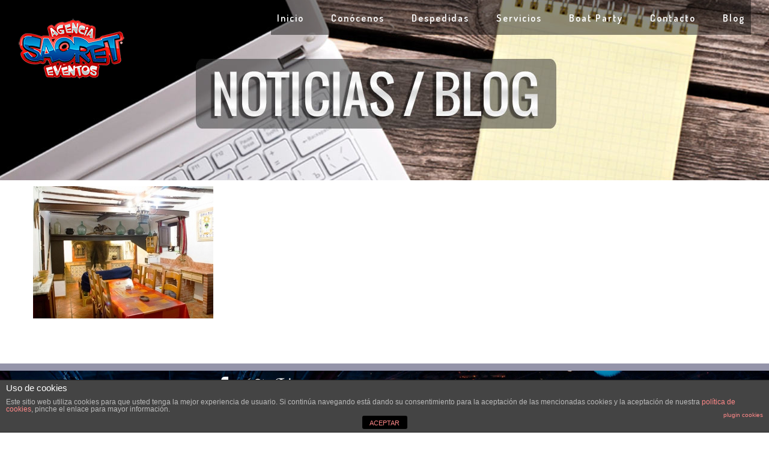

--- FILE ---
content_type: text/css
request_url: http://www.saoreteventos.com/wp-content/uploads/js_composer/custom.css?ver=4.11.1
body_size: 137
content:
.category-blog  #sliders-container {margin-top:-180px !important;}

 .fusion-header{ background-color: rgba(102, 102, 164, 0) !important;}